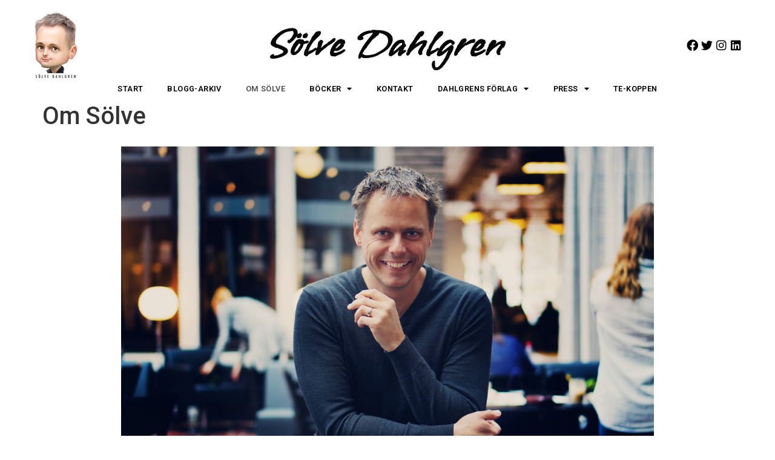

--- FILE ---
content_type: text/html; charset=UTF-8
request_url: https://solvedahlgren.se/om-solve/
body_size: 12796
content:
<!doctype html>
<html lang="sv-SE">
<head>
	<meta charset="UTF-8">
	<meta name="viewport" content="width=device-width, initial-scale=1">
	<link rel="profile" href="https://gmpg.org/xfn/11">
	<meta name='robots' content='index, follow, max-image-preview:large, max-snippet:-1, max-video-preview:-1' />

	<!-- This site is optimized with the Yoast SEO plugin v20.6 - https://yoast.com/wordpress/plugins/seo/ -->
	<title>Om Sölve - Sölve Dahlgren - Officiell hemsida</title>
	<link rel="canonical" href="https://solvedahlgren.se/om-solve/" />
	<meta property="og:locale" content="sv_SE" />
	<meta property="og:type" content="article" />
	<meta property="og:title" content="Om Sölve - Sölve Dahlgren - Officiell hemsida" />
	<meta property="og:description" content="  Om Sölve Dahlgren Sölve Dahlgren är författare, journalist och kroniskt kreativ. Född i Västerås 1972, uppvuxen i Bjuv (1977-1996) och numera bosatt i Helsingborgs stad med fru och två barn.  Författare Började skriva så snart jag kunde läsa. Berättelser i mängder, ofta även illustrerade och i form av tecknade serier. Drömde en gång om [&hellip;]" />
	<meta property="og:url" content="https://solvedahlgren.se/om-solve/" />
	<meta property="og:site_name" content="Sölve Dahlgren - Officiell hemsida" />
	<meta property="article:modified_time" content="2025-03-14T07:38:34+00:00" />
	<meta property="og:image" content="http://dev.solvedahlgren.se/wp-content/uploads/2015/08/Sk%c3%a4rmavbild-2015-08-12-kl.-17.15.08.jpg" />
	<meta name="twitter:card" content="summary_large_image" />
	<meta name="twitter:label1" content="Beräknad lästid" />
	<meta name="twitter:data1" content="5 minuter" />
	<script type="application/ld+json" class="yoast-schema-graph">{"@context":"https://schema.org","@graph":[{"@type":"WebPage","@id":"https://solvedahlgren.se/om-solve/","url":"https://solvedahlgren.se/om-solve/","name":"Om Sölve - Sölve Dahlgren - Officiell hemsida","isPartOf":{"@id":"https://solvedahlgren.se/#website"},"datePublished":"2010-01-15T20:18:57+00:00","dateModified":"2025-03-14T07:38:34+00:00","breadcrumb":{"@id":"https://solvedahlgren.se/om-solve/#breadcrumb"},"inLanguage":"sv-SE","potentialAction":[{"@type":"ReadAction","target":["https://solvedahlgren.se/om-solve/"]}]},{"@type":"BreadcrumbList","@id":"https://solvedahlgren.se/om-solve/#breadcrumb","itemListElement":[{"@type":"ListItem","position":1,"name":"Hem","item":"https://solvedahlgren.se/"},{"@type":"ListItem","position":2,"name":"Om Sölve"}]},{"@type":"WebSite","@id":"https://solvedahlgren.se/#website","url":"https://solvedahlgren.se/","name":"Sölve Dahlgren - Officiell hemsida","description":"Välkommen till författaren Sölve Dahlgrens officiella hemsida! Här kan du läsa allt om mina nya böcker &amp; projekt. Frågor? Hör av dig till solve@dahlgren.net","potentialAction":[{"@type":"SearchAction","target":{"@type":"EntryPoint","urlTemplate":"https://solvedahlgren.se/?s={search_term_string}"},"query-input":"required name=search_term_string"}],"inLanguage":"sv-SE"}]}</script>
	<!-- / Yoast SEO plugin. -->


<link rel="alternate" type="application/rss+xml" title="Sölve Dahlgren - Officiell hemsida &raquo; Webbflöde" href="https://solvedahlgren.se/feed/" />
<link rel="alternate" type="application/rss+xml" title="Sölve Dahlgren - Officiell hemsida &raquo; kommentarsflöde" href="https://solvedahlgren.se/comments/feed/" />
<link rel="alternate" type="application/rss+xml" title="Sölve Dahlgren - Officiell hemsida &raquo; Om Sölve kommentarsflöde" href="https://solvedahlgren.se/om-solve/feed/" />
<script>
window._wpemojiSettings = {"baseUrl":"https:\/\/s.w.org\/images\/core\/emoji\/14.0.0\/72x72\/","ext":".png","svgUrl":"https:\/\/s.w.org\/images\/core\/emoji\/14.0.0\/svg\/","svgExt":".svg","source":{"concatemoji":"https:\/\/solvedahlgren.se\/wp-includes\/js\/wp-emoji-release.min.js?ver=6.1.9"}};
/*! This file is auto-generated */
!function(e,a,t){var n,r,o,i=a.createElement("canvas"),p=i.getContext&&i.getContext("2d");function s(e,t){var a=String.fromCharCode,e=(p.clearRect(0,0,i.width,i.height),p.fillText(a.apply(this,e),0,0),i.toDataURL());return p.clearRect(0,0,i.width,i.height),p.fillText(a.apply(this,t),0,0),e===i.toDataURL()}function c(e){var t=a.createElement("script");t.src=e,t.defer=t.type="text/javascript",a.getElementsByTagName("head")[0].appendChild(t)}for(o=Array("flag","emoji"),t.supports={everything:!0,everythingExceptFlag:!0},r=0;r<o.length;r++)t.supports[o[r]]=function(e){if(p&&p.fillText)switch(p.textBaseline="top",p.font="600 32px Arial",e){case"flag":return s([127987,65039,8205,9895,65039],[127987,65039,8203,9895,65039])?!1:!s([55356,56826,55356,56819],[55356,56826,8203,55356,56819])&&!s([55356,57332,56128,56423,56128,56418,56128,56421,56128,56430,56128,56423,56128,56447],[55356,57332,8203,56128,56423,8203,56128,56418,8203,56128,56421,8203,56128,56430,8203,56128,56423,8203,56128,56447]);case"emoji":return!s([129777,127995,8205,129778,127999],[129777,127995,8203,129778,127999])}return!1}(o[r]),t.supports.everything=t.supports.everything&&t.supports[o[r]],"flag"!==o[r]&&(t.supports.everythingExceptFlag=t.supports.everythingExceptFlag&&t.supports[o[r]]);t.supports.everythingExceptFlag=t.supports.everythingExceptFlag&&!t.supports.flag,t.DOMReady=!1,t.readyCallback=function(){t.DOMReady=!0},t.supports.everything||(n=function(){t.readyCallback()},a.addEventListener?(a.addEventListener("DOMContentLoaded",n,!1),e.addEventListener("load",n,!1)):(e.attachEvent("onload",n),a.attachEvent("onreadystatechange",function(){"complete"===a.readyState&&t.readyCallback()})),(e=t.source||{}).concatemoji?c(e.concatemoji):e.wpemoji&&e.twemoji&&(c(e.twemoji),c(e.wpemoji)))}(window,document,window._wpemojiSettings);
</script>
<style>
img.wp-smiley,
img.emoji {
	display: inline !important;
	border: none !important;
	box-shadow: none !important;
	height: 1em !important;
	width: 1em !important;
	margin: 0 0.07em !important;
	vertical-align: -0.1em !important;
	background: none !important;
	padding: 0 !important;
}
</style>
	<link rel='stylesheet' id='wp-block-library-css' href='https://solvedahlgren.se/wp-includes/css/dist/block-library/style.min.css?ver=6.1.9' media='all' />
<link rel='stylesheet' id='jet-engine-frontend-css' href='https://solvedahlgren.se/wp-content/plugins/jet-engine/assets/css/frontend.css?ver=3.3.6' media='all' />
<style id='global-styles-inline-css'>
body{--wp--preset--color--black: #000000;--wp--preset--color--cyan-bluish-gray: #abb8c3;--wp--preset--color--white: #ffffff;--wp--preset--color--pale-pink: #f78da7;--wp--preset--color--vivid-red: #cf2e2e;--wp--preset--color--luminous-vivid-orange: #ff6900;--wp--preset--color--luminous-vivid-amber: #fcb900;--wp--preset--color--light-green-cyan: #7bdcb5;--wp--preset--color--vivid-green-cyan: #00d084;--wp--preset--color--pale-cyan-blue: #8ed1fc;--wp--preset--color--vivid-cyan-blue: #0693e3;--wp--preset--color--vivid-purple: #9b51e0;--wp--preset--gradient--vivid-cyan-blue-to-vivid-purple: linear-gradient(135deg,rgba(6,147,227,1) 0%,rgb(155,81,224) 100%);--wp--preset--gradient--light-green-cyan-to-vivid-green-cyan: linear-gradient(135deg,rgb(122,220,180) 0%,rgb(0,208,130) 100%);--wp--preset--gradient--luminous-vivid-amber-to-luminous-vivid-orange: linear-gradient(135deg,rgba(252,185,0,1) 0%,rgba(255,105,0,1) 100%);--wp--preset--gradient--luminous-vivid-orange-to-vivid-red: linear-gradient(135deg,rgba(255,105,0,1) 0%,rgb(207,46,46) 100%);--wp--preset--gradient--very-light-gray-to-cyan-bluish-gray: linear-gradient(135deg,rgb(238,238,238) 0%,rgb(169,184,195) 100%);--wp--preset--gradient--cool-to-warm-spectrum: linear-gradient(135deg,rgb(74,234,220) 0%,rgb(151,120,209) 20%,rgb(207,42,186) 40%,rgb(238,44,130) 60%,rgb(251,105,98) 80%,rgb(254,248,76) 100%);--wp--preset--gradient--blush-light-purple: linear-gradient(135deg,rgb(255,206,236) 0%,rgb(152,150,240) 100%);--wp--preset--gradient--blush-bordeaux: linear-gradient(135deg,rgb(254,205,165) 0%,rgb(254,45,45) 50%,rgb(107,0,62) 100%);--wp--preset--gradient--luminous-dusk: linear-gradient(135deg,rgb(255,203,112) 0%,rgb(199,81,192) 50%,rgb(65,88,208) 100%);--wp--preset--gradient--pale-ocean: linear-gradient(135deg,rgb(255,245,203) 0%,rgb(182,227,212) 50%,rgb(51,167,181) 100%);--wp--preset--gradient--electric-grass: linear-gradient(135deg,rgb(202,248,128) 0%,rgb(113,206,126) 100%);--wp--preset--gradient--midnight: linear-gradient(135deg,rgb(2,3,129) 0%,rgb(40,116,252) 100%);--wp--preset--duotone--dark-grayscale: url('#wp-duotone-dark-grayscale');--wp--preset--duotone--grayscale: url('#wp-duotone-grayscale');--wp--preset--duotone--purple-yellow: url('#wp-duotone-purple-yellow');--wp--preset--duotone--blue-red: url('#wp-duotone-blue-red');--wp--preset--duotone--midnight: url('#wp-duotone-midnight');--wp--preset--duotone--magenta-yellow: url('#wp-duotone-magenta-yellow');--wp--preset--duotone--purple-green: url('#wp-duotone-purple-green');--wp--preset--duotone--blue-orange: url('#wp-duotone-blue-orange');--wp--preset--font-size--small: 13px;--wp--preset--font-size--medium: 20px;--wp--preset--font-size--large: 36px;--wp--preset--font-size--x-large: 42px;--wp--preset--spacing--20: 0.44rem;--wp--preset--spacing--30: 0.67rem;--wp--preset--spacing--40: 1rem;--wp--preset--spacing--50: 1.5rem;--wp--preset--spacing--60: 2.25rem;--wp--preset--spacing--70: 3.38rem;--wp--preset--spacing--80: 5.06rem;}body { margin: 0;--wp--style--global--content-size: 800px;--wp--style--global--wide-size: 1200px; }.wp-site-blocks > .alignleft { float: left; margin-right: 2em; }.wp-site-blocks > .alignright { float: right; margin-left: 2em; }.wp-site-blocks > .aligncenter { justify-content: center; margin-left: auto; margin-right: auto; }.wp-site-blocks > * { margin-block-start: 0; margin-block-end: 0; }.wp-site-blocks > * + * { margin-block-start: 24px; }body { --wp--style--block-gap: 24px; }body .is-layout-flow > *{margin-block-start: 0;margin-block-end: 0;}body .is-layout-flow > * + *{margin-block-start: 24px;margin-block-end: 0;}body .is-layout-constrained > *{margin-block-start: 0;margin-block-end: 0;}body .is-layout-constrained > * + *{margin-block-start: 24px;margin-block-end: 0;}body .is-layout-flex{gap: 24px;}body .is-layout-flow > .alignleft{float: left;margin-inline-start: 0;margin-inline-end: 2em;}body .is-layout-flow > .alignright{float: right;margin-inline-start: 2em;margin-inline-end: 0;}body .is-layout-flow > .aligncenter{margin-left: auto !important;margin-right: auto !important;}body .is-layout-constrained > .alignleft{float: left;margin-inline-start: 0;margin-inline-end: 2em;}body .is-layout-constrained > .alignright{float: right;margin-inline-start: 2em;margin-inline-end: 0;}body .is-layout-constrained > .aligncenter{margin-left: auto !important;margin-right: auto !important;}body .is-layout-constrained > :where(:not(.alignleft):not(.alignright):not(.alignfull)){max-width: var(--wp--style--global--content-size);margin-left: auto !important;margin-right: auto !important;}body .is-layout-constrained > .alignwide{max-width: var(--wp--style--global--wide-size);}body .is-layout-flex{display: flex;}body .is-layout-flex{flex-wrap: wrap;align-items: center;}body .is-layout-flex > *{margin: 0;}body{padding-top: 0px;padding-right: 0px;padding-bottom: 0px;padding-left: 0px;}a:where(:not(.wp-element-button)){text-decoration: underline;}.wp-element-button, .wp-block-button__link{background-color: #32373c;border-width: 0;color: #fff;font-family: inherit;font-size: inherit;line-height: inherit;padding: calc(0.667em + 2px) calc(1.333em + 2px);text-decoration: none;}.has-black-color{color: var(--wp--preset--color--black) !important;}.has-cyan-bluish-gray-color{color: var(--wp--preset--color--cyan-bluish-gray) !important;}.has-white-color{color: var(--wp--preset--color--white) !important;}.has-pale-pink-color{color: var(--wp--preset--color--pale-pink) !important;}.has-vivid-red-color{color: var(--wp--preset--color--vivid-red) !important;}.has-luminous-vivid-orange-color{color: var(--wp--preset--color--luminous-vivid-orange) !important;}.has-luminous-vivid-amber-color{color: var(--wp--preset--color--luminous-vivid-amber) !important;}.has-light-green-cyan-color{color: var(--wp--preset--color--light-green-cyan) !important;}.has-vivid-green-cyan-color{color: var(--wp--preset--color--vivid-green-cyan) !important;}.has-pale-cyan-blue-color{color: var(--wp--preset--color--pale-cyan-blue) !important;}.has-vivid-cyan-blue-color{color: var(--wp--preset--color--vivid-cyan-blue) !important;}.has-vivid-purple-color{color: var(--wp--preset--color--vivid-purple) !important;}.has-black-background-color{background-color: var(--wp--preset--color--black) !important;}.has-cyan-bluish-gray-background-color{background-color: var(--wp--preset--color--cyan-bluish-gray) !important;}.has-white-background-color{background-color: var(--wp--preset--color--white) !important;}.has-pale-pink-background-color{background-color: var(--wp--preset--color--pale-pink) !important;}.has-vivid-red-background-color{background-color: var(--wp--preset--color--vivid-red) !important;}.has-luminous-vivid-orange-background-color{background-color: var(--wp--preset--color--luminous-vivid-orange) !important;}.has-luminous-vivid-amber-background-color{background-color: var(--wp--preset--color--luminous-vivid-amber) !important;}.has-light-green-cyan-background-color{background-color: var(--wp--preset--color--light-green-cyan) !important;}.has-vivid-green-cyan-background-color{background-color: var(--wp--preset--color--vivid-green-cyan) !important;}.has-pale-cyan-blue-background-color{background-color: var(--wp--preset--color--pale-cyan-blue) !important;}.has-vivid-cyan-blue-background-color{background-color: var(--wp--preset--color--vivid-cyan-blue) !important;}.has-vivid-purple-background-color{background-color: var(--wp--preset--color--vivid-purple) !important;}.has-black-border-color{border-color: var(--wp--preset--color--black) !important;}.has-cyan-bluish-gray-border-color{border-color: var(--wp--preset--color--cyan-bluish-gray) !important;}.has-white-border-color{border-color: var(--wp--preset--color--white) !important;}.has-pale-pink-border-color{border-color: var(--wp--preset--color--pale-pink) !important;}.has-vivid-red-border-color{border-color: var(--wp--preset--color--vivid-red) !important;}.has-luminous-vivid-orange-border-color{border-color: var(--wp--preset--color--luminous-vivid-orange) !important;}.has-luminous-vivid-amber-border-color{border-color: var(--wp--preset--color--luminous-vivid-amber) !important;}.has-light-green-cyan-border-color{border-color: var(--wp--preset--color--light-green-cyan) !important;}.has-vivid-green-cyan-border-color{border-color: var(--wp--preset--color--vivid-green-cyan) !important;}.has-pale-cyan-blue-border-color{border-color: var(--wp--preset--color--pale-cyan-blue) !important;}.has-vivid-cyan-blue-border-color{border-color: var(--wp--preset--color--vivid-cyan-blue) !important;}.has-vivid-purple-border-color{border-color: var(--wp--preset--color--vivid-purple) !important;}.has-vivid-cyan-blue-to-vivid-purple-gradient-background{background: var(--wp--preset--gradient--vivid-cyan-blue-to-vivid-purple) !important;}.has-light-green-cyan-to-vivid-green-cyan-gradient-background{background: var(--wp--preset--gradient--light-green-cyan-to-vivid-green-cyan) !important;}.has-luminous-vivid-amber-to-luminous-vivid-orange-gradient-background{background: var(--wp--preset--gradient--luminous-vivid-amber-to-luminous-vivid-orange) !important;}.has-luminous-vivid-orange-to-vivid-red-gradient-background{background: var(--wp--preset--gradient--luminous-vivid-orange-to-vivid-red) !important;}.has-very-light-gray-to-cyan-bluish-gray-gradient-background{background: var(--wp--preset--gradient--very-light-gray-to-cyan-bluish-gray) !important;}.has-cool-to-warm-spectrum-gradient-background{background: var(--wp--preset--gradient--cool-to-warm-spectrum) !important;}.has-blush-light-purple-gradient-background{background: var(--wp--preset--gradient--blush-light-purple) !important;}.has-blush-bordeaux-gradient-background{background: var(--wp--preset--gradient--blush-bordeaux) !important;}.has-luminous-dusk-gradient-background{background: var(--wp--preset--gradient--luminous-dusk) !important;}.has-pale-ocean-gradient-background{background: var(--wp--preset--gradient--pale-ocean) !important;}.has-electric-grass-gradient-background{background: var(--wp--preset--gradient--electric-grass) !important;}.has-midnight-gradient-background{background: var(--wp--preset--gradient--midnight) !important;}.has-small-font-size{font-size: var(--wp--preset--font-size--small) !important;}.has-medium-font-size{font-size: var(--wp--preset--font-size--medium) !important;}.has-large-font-size{font-size: var(--wp--preset--font-size--large) !important;}.has-x-large-font-size{font-size: var(--wp--preset--font-size--x-large) !important;}
.wp-block-navigation a:where(:not(.wp-element-button)){color: inherit;}
.wp-block-pullquote{font-size: 1.5em;line-height: 1.6;}
</style>
<link rel='stylesheet' id='hello-elementor-css' href='https://solvedahlgren.se/wp-content/themes/hello-elementor/style.min.css?ver=3.4.3' media='all' />
<link rel='stylesheet' id='hello-elementor-theme-style-css' href='https://solvedahlgren.se/wp-content/themes/hello-elementor/theme.min.css?ver=3.4.3' media='all' />
<link rel='stylesheet' id='hello-elementor-header-footer-css' href='https://solvedahlgren.se/wp-content/themes/hello-elementor/header-footer.min.css?ver=3.4.3' media='all' />
<link rel='stylesheet' id='elementor-icons-css' href='https://solvedahlgren.se/wp-content/plugins/elementor/assets/lib/eicons/css/elementor-icons.min.css?ver=5.17.0' media='all' />
<link rel='stylesheet' id='elementor-frontend-legacy-css' href='https://solvedahlgren.se/wp-content/plugins/elementor/assets/css/frontend-legacy.min.css?ver=3.10.2' media='all' />
<link rel='stylesheet' id='elementor-frontend-css' href='https://solvedahlgren.se/wp-content/plugins/elementor/assets/css/frontend.min.css?ver=3.10.2' media='all' />
<link rel='stylesheet' id='elementor-post-2768-css' href='https://solvedahlgren.se/wp-content/uploads/elementor/css/post-2768.css?ver=1675260852' media='all' />
<link rel='stylesheet' id='elementor-pro-css' href='https://solvedahlgren.se/wp-content/plugins/elementor-pro/assets/css/frontend.min.css?ver=3.10.3' media='all' />
<link rel='stylesheet' id='elementor-global-css' href='https://solvedahlgren.se/wp-content/uploads/elementor/css/global.css?ver=1675260852' media='all' />
<link rel='stylesheet' id='elementor-post-10-css' href='https://solvedahlgren.se/wp-content/uploads/elementor/css/post-10.css?ver=1741937917' media='all' />
<link rel='stylesheet' id='elementor-post-2233-css' href='https://solvedahlgren.se/wp-content/uploads/elementor/css/post-2233.css?ver=1675260852' media='all' />
<link rel='stylesheet' id='elementor-post-2250-css' href='https://solvedahlgren.se/wp-content/uploads/elementor/css/post-2250.css?ver=1675260852' media='all' />
<link rel='stylesheet' id='google-fonts-1-css' href='https://fonts.googleapis.com/css?family=Roboto%3A100%2C100italic%2C200%2C200italic%2C300%2C300italic%2C400%2C400italic%2C500%2C500italic%2C600%2C600italic%2C700%2C700italic%2C800%2C800italic%2C900%2C900italic%7CRoboto+Slab%3A100%2C100italic%2C200%2C200italic%2C300%2C300italic%2C400%2C400italic%2C500%2C500italic%2C600%2C600italic%2C700%2C700italic%2C800%2C800italic%2C900%2C900italic%7CVujahday+Script%3A100%2C100italic%2C200%2C200italic%2C300%2C300italic%2C400%2C400italic%2C500%2C500italic%2C600%2C600italic%2C700%2C700italic%2C800%2C800italic%2C900%2C900italic&#038;display=auto&#038;ver=6.1.9' media='all' />
<link rel='stylesheet' id='elementor-icons-shared-0-css' href='https://solvedahlgren.se/wp-content/plugins/elementor/assets/lib/font-awesome/css/fontawesome.min.css?ver=5.15.3' media='all' />
<link rel='stylesheet' id='elementor-icons-fa-brands-css' href='https://solvedahlgren.se/wp-content/plugins/elementor/assets/lib/font-awesome/css/brands.min.css?ver=5.15.3' media='all' />
<link rel='stylesheet' id='elementor-icons-fa-solid-css' href='https://solvedahlgren.se/wp-content/plugins/elementor/assets/lib/font-awesome/css/solid.min.css?ver=5.15.3' media='all' />
<link rel="preconnect" href="https://fonts.gstatic.com/" crossorigin><link rel="https://api.w.org/" href="https://solvedahlgren.se/wp-json/" /><link rel="alternate" type="application/json" href="https://solvedahlgren.se/wp-json/wp/v2/pages/10" /><link rel="EditURI" type="application/rsd+xml" title="RSD" href="https://solvedahlgren.se/xmlrpc.php?rsd" />
<link rel="wlwmanifest" type="application/wlwmanifest+xml" href="https://solvedahlgren.se/wp-includes/wlwmanifest.xml" />
<meta name="generator" content="WordPress 6.1.9" />
<link rel='shortlink' href='https://solvedahlgren.se/?p=10' />
<link rel="alternate" type="application/json+oembed" href="https://solvedahlgren.se/wp-json/oembed/1.0/embed?url=https%3A%2F%2Fsolvedahlgren.se%2Fom-solve%2F" />
<link rel="alternate" type="text/xml+oembed" href="https://solvedahlgren.se/wp-json/oembed/1.0/embed?url=https%3A%2F%2Fsolvedahlgren.se%2Fom-solve%2F&#038;format=xml" />

		<!-- GA Google Analytics @ https://m0n.co/ga -->
		<script>
			(function(i,s,o,g,r,a,m){i['GoogleAnalyticsObject']=r;i[r]=i[r]||function(){
			(i[r].q=i[r].q||[]).push(arguments)},i[r].l=1*new Date();a=s.createElement(o),
			m=s.getElementsByTagName(o)[0];a.async=1;a.src=g;m.parentNode.insertBefore(a,m)
			})(window,document,'script','https://www.google-analytics.com/analytics.js','ga');
			ga('create', 'UA-1958937-15', 'auto');
			ga('set', 'anonymizeIp', true);
			ga('send', 'pageview');
		</script>

	</head>
<body class="page-template-default page page-id-10 wp-embed-responsive hello-elementor-default elementor-default elementor-kit-2768 elementor-page elementor-page-10">

<svg xmlns="http://www.w3.org/2000/svg" viewBox="0 0 0 0" width="0" height="0" focusable="false" role="none" style="visibility: hidden; position: absolute; left: -9999px; overflow: hidden;" ><defs><filter id="wp-duotone-dark-grayscale"><feColorMatrix color-interpolation-filters="sRGB" type="matrix" values=" .299 .587 .114 0 0 .299 .587 .114 0 0 .299 .587 .114 0 0 .299 .587 .114 0 0 " /><feComponentTransfer color-interpolation-filters="sRGB" ><feFuncR type="table" tableValues="0 0.49803921568627" /><feFuncG type="table" tableValues="0 0.49803921568627" /><feFuncB type="table" tableValues="0 0.49803921568627" /><feFuncA type="table" tableValues="1 1" /></feComponentTransfer><feComposite in2="SourceGraphic" operator="in" /></filter></defs></svg><svg xmlns="http://www.w3.org/2000/svg" viewBox="0 0 0 0" width="0" height="0" focusable="false" role="none" style="visibility: hidden; position: absolute; left: -9999px; overflow: hidden;" ><defs><filter id="wp-duotone-grayscale"><feColorMatrix color-interpolation-filters="sRGB" type="matrix" values=" .299 .587 .114 0 0 .299 .587 .114 0 0 .299 .587 .114 0 0 .299 .587 .114 0 0 " /><feComponentTransfer color-interpolation-filters="sRGB" ><feFuncR type="table" tableValues="0 1" /><feFuncG type="table" tableValues="0 1" /><feFuncB type="table" tableValues="0 1" /><feFuncA type="table" tableValues="1 1" /></feComponentTransfer><feComposite in2="SourceGraphic" operator="in" /></filter></defs></svg><svg xmlns="http://www.w3.org/2000/svg" viewBox="0 0 0 0" width="0" height="0" focusable="false" role="none" style="visibility: hidden; position: absolute; left: -9999px; overflow: hidden;" ><defs><filter id="wp-duotone-purple-yellow"><feColorMatrix color-interpolation-filters="sRGB" type="matrix" values=" .299 .587 .114 0 0 .299 .587 .114 0 0 .299 .587 .114 0 0 .299 .587 .114 0 0 " /><feComponentTransfer color-interpolation-filters="sRGB" ><feFuncR type="table" tableValues="0.54901960784314 0.98823529411765" /><feFuncG type="table" tableValues="0 1" /><feFuncB type="table" tableValues="0.71764705882353 0.25490196078431" /><feFuncA type="table" tableValues="1 1" /></feComponentTransfer><feComposite in2="SourceGraphic" operator="in" /></filter></defs></svg><svg xmlns="http://www.w3.org/2000/svg" viewBox="0 0 0 0" width="0" height="0" focusable="false" role="none" style="visibility: hidden; position: absolute; left: -9999px; overflow: hidden;" ><defs><filter id="wp-duotone-blue-red"><feColorMatrix color-interpolation-filters="sRGB" type="matrix" values=" .299 .587 .114 0 0 .299 .587 .114 0 0 .299 .587 .114 0 0 .299 .587 .114 0 0 " /><feComponentTransfer color-interpolation-filters="sRGB" ><feFuncR type="table" tableValues="0 1" /><feFuncG type="table" tableValues="0 0.27843137254902" /><feFuncB type="table" tableValues="0.5921568627451 0.27843137254902" /><feFuncA type="table" tableValues="1 1" /></feComponentTransfer><feComposite in2="SourceGraphic" operator="in" /></filter></defs></svg><svg xmlns="http://www.w3.org/2000/svg" viewBox="0 0 0 0" width="0" height="0" focusable="false" role="none" style="visibility: hidden; position: absolute; left: -9999px; overflow: hidden;" ><defs><filter id="wp-duotone-midnight"><feColorMatrix color-interpolation-filters="sRGB" type="matrix" values=" .299 .587 .114 0 0 .299 .587 .114 0 0 .299 .587 .114 0 0 .299 .587 .114 0 0 " /><feComponentTransfer color-interpolation-filters="sRGB" ><feFuncR type="table" tableValues="0 0" /><feFuncG type="table" tableValues="0 0.64705882352941" /><feFuncB type="table" tableValues="0 1" /><feFuncA type="table" tableValues="1 1" /></feComponentTransfer><feComposite in2="SourceGraphic" operator="in" /></filter></defs></svg><svg xmlns="http://www.w3.org/2000/svg" viewBox="0 0 0 0" width="0" height="0" focusable="false" role="none" style="visibility: hidden; position: absolute; left: -9999px; overflow: hidden;" ><defs><filter id="wp-duotone-magenta-yellow"><feColorMatrix color-interpolation-filters="sRGB" type="matrix" values=" .299 .587 .114 0 0 .299 .587 .114 0 0 .299 .587 .114 0 0 .299 .587 .114 0 0 " /><feComponentTransfer color-interpolation-filters="sRGB" ><feFuncR type="table" tableValues="0.78039215686275 1" /><feFuncG type="table" tableValues="0 0.94901960784314" /><feFuncB type="table" tableValues="0.35294117647059 0.47058823529412" /><feFuncA type="table" tableValues="1 1" /></feComponentTransfer><feComposite in2="SourceGraphic" operator="in" /></filter></defs></svg><svg xmlns="http://www.w3.org/2000/svg" viewBox="0 0 0 0" width="0" height="0" focusable="false" role="none" style="visibility: hidden; position: absolute; left: -9999px; overflow: hidden;" ><defs><filter id="wp-duotone-purple-green"><feColorMatrix color-interpolation-filters="sRGB" type="matrix" values=" .299 .587 .114 0 0 .299 .587 .114 0 0 .299 .587 .114 0 0 .299 .587 .114 0 0 " /><feComponentTransfer color-interpolation-filters="sRGB" ><feFuncR type="table" tableValues="0.65098039215686 0.40392156862745" /><feFuncG type="table" tableValues="0 1" /><feFuncB type="table" tableValues="0.44705882352941 0.4" /><feFuncA type="table" tableValues="1 1" /></feComponentTransfer><feComposite in2="SourceGraphic" operator="in" /></filter></defs></svg><svg xmlns="http://www.w3.org/2000/svg" viewBox="0 0 0 0" width="0" height="0" focusable="false" role="none" style="visibility: hidden; position: absolute; left: -9999px; overflow: hidden;" ><defs><filter id="wp-duotone-blue-orange"><feColorMatrix color-interpolation-filters="sRGB" type="matrix" values=" .299 .587 .114 0 0 .299 .587 .114 0 0 .299 .587 .114 0 0 .299 .587 .114 0 0 " /><feComponentTransfer color-interpolation-filters="sRGB" ><feFuncR type="table" tableValues="0.098039215686275 1" /><feFuncG type="table" tableValues="0 0.66274509803922" /><feFuncB type="table" tableValues="0.84705882352941 0.41960784313725" /><feFuncA type="table" tableValues="1 1" /></feComponentTransfer><feComposite in2="SourceGraphic" operator="in" /></filter></defs></svg>
<a class="skip-link screen-reader-text" href="#content">Hoppa till innehåll</a>

		<div data-elementor-type="header" data-elementor-id="2233" class="elementor elementor-2233 elementor-location-header">
					<div class="elementor-section-wrap">
								<section class="elementor-section elementor-top-section elementor-element elementor-element-2d61f88 elementor-section-stretched elementor-section-full_width elementor-section-height-default elementor-section-height-default" data-id="2d61f88" data-element_type="section" data-settings="{&quot;stretch_section&quot;:&quot;section-stretched&quot;}">
						<div class="elementor-container elementor-column-gap-default">
							<div class="elementor-row">
					<div class="elementor-column elementor-col-33 elementor-top-column elementor-element elementor-element-e434c74" data-id="e434c74" data-element_type="column">
			<div class="elementor-column-wrap elementor-element-populated">
							<div class="elementor-widget-wrap">
						<div class="elementor-element elementor-element-897df31 elementor-widget elementor-widget-image" data-id="897df31" data-element_type="widget" data-widget_type="image.default">
				<div class="elementor-widget-container">
								<div class="elementor-image">
													<a href="https://solvedahlgren.se/">
							<img src="https://solvedahlgren.se/wp-content/uploads/elementor/thumbs/231-psmjnfby1hoe6u0t8zppto8eaair501m2brw47btmq.png" title="23" alt="23" loading="lazy" />								</a>
														</div>
						</div>
				</div>
						</div>
					</div>
		</div>
				<div class="elementor-column elementor-col-33 elementor-top-column elementor-element elementor-element-5ce1a14" data-id="5ce1a14" data-element_type="column">
			<div class="elementor-column-wrap elementor-element-populated">
							<div class="elementor-widget-wrap">
						<div class="elementor-element elementor-element-08c5d5e elementor-widget elementor-widget-heading" data-id="08c5d5e" data-element_type="widget" data-widget_type="heading.default">
				<div class="elementor-widget-container">
			<h2 class="elementor-heading-title elementor-size-default">Sölve Dahlgren</h2>		</div>
				</div>
						</div>
					</div>
		</div>
				<div class="elementor-column elementor-col-33 elementor-top-column elementor-element elementor-element-f98dbe3" data-id="f98dbe3" data-element_type="column">
			<div class="elementor-column-wrap elementor-element-populated">
							<div class="elementor-widget-wrap">
						<div class="elementor-element elementor-element-e6e9c6b elementor-shape-square elementor-grid-0 e-grid-align-center elementor-widget elementor-widget-social-icons" data-id="e6e9c6b" data-element_type="widget" data-widget_type="social-icons.default">
				<div class="elementor-widget-container">
					<div class="elementor-social-icons-wrapper elementor-grid">
							<span class="elementor-grid-item">
					<a class="elementor-icon elementor-social-icon elementor-social-icon-facebook elementor-repeater-item-2b526e4" href="https://www.facebook.com/SolveDahlgrenAuthor?fref=ts" target="_blank">
						<span class="elementor-screen-only">Facebook</span>
						<i class="fab fa-facebook"></i>					</a>
				</span>
							<span class="elementor-grid-item">
					<a class="elementor-icon elementor-social-icon elementor-social-icon-twitter elementor-repeater-item-4896942" href="https://twitter.com/solvedahlgren" target="_blank">
						<span class="elementor-screen-only">Twitter</span>
						<i class="fab fa-twitter"></i>					</a>
				</span>
							<span class="elementor-grid-item">
					<a class="elementor-icon elementor-social-icon elementor-social-icon-instagram elementor-repeater-item-f05f32d" href="https://www.instagram.com/solvedahlgren/" target="_blank">
						<span class="elementor-screen-only">Instagram</span>
						<i class="fab fa-instagram"></i>					</a>
				</span>
							<span class="elementor-grid-item">
					<a class="elementor-icon elementor-social-icon elementor-social-icon-linkedin elementor-repeater-item-2564a34" href="https://www.linkedin.com/in/solvedahlgren/" target="_blank">
						<span class="elementor-screen-only">Linkedin</span>
						<i class="fab fa-linkedin"></i>					</a>
				</span>
					</div>
				</div>
				</div>
						</div>
					</div>
		</div>
								</div>
					</div>
		</section>
				<section class="elementor-section elementor-top-section elementor-element elementor-element-254f698 elementor-section-boxed elementor-section-height-default elementor-section-height-default" data-id="254f698" data-element_type="section">
						<div class="elementor-container elementor-column-gap-default">
							<div class="elementor-row">
					<div class="elementor-column elementor-col-100 elementor-top-column elementor-element elementor-element-1288466" data-id="1288466" data-element_type="column">
			<div class="elementor-column-wrap elementor-element-populated">
							<div class="elementor-widget-wrap">
						<div class="elementor-element elementor-element-4ae637d elementor-nav-menu__align-center elementor-nav-menu--dropdown-mobile elementor-nav-menu__text-align-aside elementor-nav-menu--toggle elementor-nav-menu--burger elementor-widget elementor-widget-nav-menu" data-id="4ae637d" data-element_type="widget" data-settings="{&quot;layout&quot;:&quot;horizontal&quot;,&quot;submenu_icon&quot;:{&quot;value&quot;:&quot;&lt;i class=\&quot;fas fa-caret-down\&quot;&gt;&lt;\/i&gt;&quot;,&quot;library&quot;:&quot;fa-solid&quot;},&quot;toggle&quot;:&quot;burger&quot;}" data-widget_type="nav-menu.default">
				<div class="elementor-widget-container">
						<nav migration_allowed="1" migrated="0" class="elementor-nav-menu--main elementor-nav-menu__container elementor-nav-menu--layout-horizontal e--pointer-none">
				<ul id="menu-1-4ae637d" class="elementor-nav-menu"><li class="menu-item menu-item-type-post_type menu-item-object-page menu-item-home menu-item-2228"><a href="https://solvedahlgren.se/" class="elementor-item">Start</a></li>
<li class="menu-item menu-item-type-post_type menu-item-object-page menu-item-3399"><a href="https://solvedahlgren.se/blogg-arkiv/" class="elementor-item">Blogg-arkiv</a></li>
<li class="menu-item menu-item-type-post_type menu-item-object-page current-menu-item page_item page-item-10 current_page_item menu-item-2231"><a href="https://solvedahlgren.se/om-solve/" aria-current="page" class="elementor-item elementor-item-active">Om Sölve</a></li>
<li class="menu-item menu-item-type-post_type menu-item-object-page menu-item-has-children menu-item-2223"><a href="https://solvedahlgren.se/bocker/" class="elementor-item">Böcker</a>
<ul class="sub-menu elementor-nav-menu--dropdown">
	<li class="menu-item menu-item-type-post_type menu-item-object-page menu-item-2873"><a href="https://solvedahlgren.se/innebandypiraterna/" class="elementor-sub-item">InnebandyPiraterna</a></li>
	<li class="menu-item menu-item-type-post_type menu-item-object-page menu-item-2964"><a href="https://solvedahlgren.se/farglosa/" class="elementor-sub-item">Färglösa</a></li>
	<li class="menu-item menu-item-type-post_type menu-item-object-page menu-item-2891"><a href="https://solvedahlgren.se/familjen-juvelerkvist/" class="elementor-sub-item">Familjen Juvelerkvist</a></li>
	<li class="menu-item menu-item-type-post_type menu-item-object-page menu-item-2971"><a href="https://solvedahlgren.se/fristaende/" class="elementor-sub-item">Fristående romaner</a></li>
</ul>
</li>
<li class="menu-item menu-item-type-post_type menu-item-object-page menu-item-2514"><a href="https://solvedahlgren.se/kontakt/" class="elementor-item">Kontakt</a></li>
<li class="menu-item menu-item-type-post_type menu-item-object-page menu-item-has-children menu-item-2222"><a href="https://solvedahlgren.se/dahlgrens-forlag/" class="elementor-item">Dahlgrens Förlag</a>
<ul class="sub-menu elementor-nav-menu--dropdown">
	<li class="menu-item menu-item-type-post_type menu-item-object-page menu-item-2221"><a href="https://solvedahlgren.se/barkhe/" class="elementor-sub-item">Barkhe</a></li>
	<li class="menu-item menu-item-type-post_type menu-item-object-page menu-item-2220"><a href="https://solvedahlgren.se/vipstory/" class="elementor-sub-item">Vipstory</a></li>
</ul>
</li>
<li class="menu-item menu-item-type-post_type menu-item-object-page menu-item-has-children menu-item-2232"><a href="https://solvedahlgren.se/press/" class="elementor-item">Press</a>
<ul class="sub-menu elementor-nav-menu--dropdown">
	<li class="menu-item menu-item-type-post_type menu-item-object-page menu-item-2219"><a href="https://solvedahlgren.se/pressbilder/" class="elementor-sub-item">Pressbilder</a></li>
</ul>
</li>
<li class="menu-item menu-item-type-custom menu-item-object-custom menu-item-3001"><a href="https://solvedahlgren.memberful.com/join" class="elementor-item">Te-koppen</a></li>
</ul>			</nav>
					<div class="elementor-menu-toggle" role="button" tabindex="0" aria-label="Slå på/av meny" aria-expanded="false">
			<i aria-hidden="true" role="presentation" class="elementor-menu-toggle__icon--open eicon-menu-bar"></i><i aria-hidden="true" role="presentation" class="elementor-menu-toggle__icon--close eicon-close"></i>			<span class="elementor-screen-only">Meny</span>
		</div>
					<nav class="elementor-nav-menu--dropdown elementor-nav-menu__container" aria-hidden="true">
				<ul id="menu-2-4ae637d" class="elementor-nav-menu"><li class="menu-item menu-item-type-post_type menu-item-object-page menu-item-home menu-item-2228"><a href="https://solvedahlgren.se/" class="elementor-item" tabindex="-1">Start</a></li>
<li class="menu-item menu-item-type-post_type menu-item-object-page menu-item-3399"><a href="https://solvedahlgren.se/blogg-arkiv/" class="elementor-item" tabindex="-1">Blogg-arkiv</a></li>
<li class="menu-item menu-item-type-post_type menu-item-object-page current-menu-item page_item page-item-10 current_page_item menu-item-2231"><a href="https://solvedahlgren.se/om-solve/" aria-current="page" class="elementor-item elementor-item-active" tabindex="-1">Om Sölve</a></li>
<li class="menu-item menu-item-type-post_type menu-item-object-page menu-item-has-children menu-item-2223"><a href="https://solvedahlgren.se/bocker/" class="elementor-item" tabindex="-1">Böcker</a>
<ul class="sub-menu elementor-nav-menu--dropdown">
	<li class="menu-item menu-item-type-post_type menu-item-object-page menu-item-2873"><a href="https://solvedahlgren.se/innebandypiraterna/" class="elementor-sub-item" tabindex="-1">InnebandyPiraterna</a></li>
	<li class="menu-item menu-item-type-post_type menu-item-object-page menu-item-2964"><a href="https://solvedahlgren.se/farglosa/" class="elementor-sub-item" tabindex="-1">Färglösa</a></li>
	<li class="menu-item menu-item-type-post_type menu-item-object-page menu-item-2891"><a href="https://solvedahlgren.se/familjen-juvelerkvist/" class="elementor-sub-item" tabindex="-1">Familjen Juvelerkvist</a></li>
	<li class="menu-item menu-item-type-post_type menu-item-object-page menu-item-2971"><a href="https://solvedahlgren.se/fristaende/" class="elementor-sub-item" tabindex="-1">Fristående romaner</a></li>
</ul>
</li>
<li class="menu-item menu-item-type-post_type menu-item-object-page menu-item-2514"><a href="https://solvedahlgren.se/kontakt/" class="elementor-item" tabindex="-1">Kontakt</a></li>
<li class="menu-item menu-item-type-post_type menu-item-object-page menu-item-has-children menu-item-2222"><a href="https://solvedahlgren.se/dahlgrens-forlag/" class="elementor-item" tabindex="-1">Dahlgrens Förlag</a>
<ul class="sub-menu elementor-nav-menu--dropdown">
	<li class="menu-item menu-item-type-post_type menu-item-object-page menu-item-2221"><a href="https://solvedahlgren.se/barkhe/" class="elementor-sub-item" tabindex="-1">Barkhe</a></li>
	<li class="menu-item menu-item-type-post_type menu-item-object-page menu-item-2220"><a href="https://solvedahlgren.se/vipstory/" class="elementor-sub-item" tabindex="-1">Vipstory</a></li>
</ul>
</li>
<li class="menu-item menu-item-type-post_type menu-item-object-page menu-item-has-children menu-item-2232"><a href="https://solvedahlgren.se/press/" class="elementor-item" tabindex="-1">Press</a>
<ul class="sub-menu elementor-nav-menu--dropdown">
	<li class="menu-item menu-item-type-post_type menu-item-object-page menu-item-2219"><a href="https://solvedahlgren.se/pressbilder/" class="elementor-sub-item" tabindex="-1">Pressbilder</a></li>
</ul>
</li>
<li class="menu-item menu-item-type-custom menu-item-object-custom menu-item-3001"><a href="https://solvedahlgren.memberful.com/join" class="elementor-item" tabindex="-1">Te-koppen</a></li>
</ul>			</nav>
				</div>
				</div>
						</div>
					</div>
		</div>
								</div>
					</div>
		</section>
							</div>
				</div>
		
<main id="content" class="site-main post-10 page type-page status-publish hentry">

			<div class="page-header">
			<h1 class="entry-title">Om Sölve</h1>		</div>
	
	<div class="page-content">
				<div data-elementor-type="wp-page" data-elementor-id="10" class="elementor elementor-10">
						<div class="elementor-inner">
				<div class="elementor-section-wrap">
									<section class="elementor-section elementor-top-section elementor-element elementor-element-35afac5a elementor-section-boxed elementor-section-height-default elementor-section-height-default" data-id="35afac5a" data-element_type="section">
						<div class="elementor-container elementor-column-gap-default">
							<div class="elementor-row">
					<div class="elementor-column elementor-col-100 elementor-top-column elementor-element elementor-element-24a68810" data-id="24a68810" data-element_type="column">
			<div class="elementor-column-wrap elementor-element-populated">
							<div class="elementor-widget-wrap">
						<div class="elementor-element elementor-element-f12f070 elementor-widget elementor-widget-image" data-id="f12f070" data-element_type="widget" data-widget_type="image.default">
				<div class="elementor-widget-container">
								<div class="elementor-image">
												<img decoding="async" src="https://solvedahlgren.se/wp-content/uploads/2015/08/Sölve1.jpg" title="Sölve1" alt="Sölve1" loading="lazy" />														</div>
						</div>
				</div>
				<div class="elementor-element elementor-element-276fb9d2 elementor-widget elementor-widget-text-editor" data-id="276fb9d2" data-element_type="widget" data-widget_type="text-editor.default">
				<div class="elementor-widget-container">
								<div class="elementor-text-editor elementor-clearfix">
				<div><p style="text-align: left;"> </p><h1 style="text-align: left;"><strong>Om Sölve Dahlgren</strong></h1><p style="text-align: left;"><strong>Sölve Dahlgren</strong> är författare, journalist och kroniskt kreativ. Född i Västerås 1972, uppvuxen i Bjuv (1977-1996) och numera bosatt i Helsingborgs stad med fru och två barn. </p><h2 style="text-align: left;">Författare</h2><p style="text-align: left;">Började skriva så snart jag kunde läsa. Berättelser i mängder, ofta även illustrerade och i form av tecknade serier. Drömde en gång om att bli serietecknare. De senaste tjugofem åren har jag dock främst arbetat med text. Efter att ha skrivit massor under tonåren blev det mindre utrymme för skönlitterärt under några år. Tills 1995 då jag skrev ett par noveller varav några publicerades. Än mer noveller blev det när jag startade en egen novelltidning 2004 och slutligen fem år senare när jag började publicera följetongen InnebandyPiraterna här på sajten. Det ledde fram till debutromanen <a href="https://solvedahlgren.se/bocker/innebandypiraterna-1-forsta-sasongen/"><i>InnebandyPiraterna &#8211; Första säsongen</i></a> som släpptes i november 2009.</p><h2 style="text-align: left;">Journalist</h2><p style="text-align: left;">Min väg in i journalistiken gick via fanzinet Serieland-Magasinet som jag startade 1986 med några kompisar. Det ledde till en praoplats på Nordvästra Skånes Tidningars redaktion i Bjuv. Några år senare behövde de en reporter som kunde hoppa in på kvällar och helger så lokalredaktören ringde mig. Sista året på gymnasiet jobbade jag både kvällar och helger och erbjöds ett sommarvikariat efter att ha tagit studenten. Under några år varvade jag frilansande och vikariat och startade dessutom ytterligare en tidning, Innebandy-Nytt (1992). Eftersom anställningsstopp rådde på NST sökte jag vikariat även på andra håll och 1995 halkade jag in på Allers Veckotidnings layoutavdelning vilket ledde till Hemmets Veckotidning. Hösten 1998 dök det så upp en platsannons från Egmont som sökte en redaktionschef till en sportredaktion som skulle producera tidningarna GOAL och Pro Hockey. Jag sökte och fick jobbet. Under fem år jobbade jag sedan med en rad olika månadsmagasin och även en del sportböcker. Både på Allers och Egmont hade jag en idé om ett novellmagasin men slutligen sade jag upp mig för att lansera det på egen hand. 2004 kom det två nummer av tidningen VIPstory. Sedan var pengarna slut och jag fick återgå till att frilansa, eller konsulta. Jag jobbade med företagstidningar och nyhetsbrev samt texter till företags hemsidor.</p><h2 style="text-align: left;">Entreprenör</h2><p style="text-align: left;">Jag ser nya affärsidéer överallt och har genom åren fått prova på mängder av olika projekt. Efter att jag lanserat min första bok och startat förlag fick jag mängder av frågor om hur man gav ut böcker och bestämde mig för att skriva en bok i ämnet. Jag kontaktade Ann Ljungberg (som redigerat min första bok) och hon föreslog att vi skulle skriva den ihop med en annan egenutgivare hon hade kontakt med &#8211; Lars Rambe. Under arbetet med boken började jag och Lars diskutera bokbranschens framtid och drog slutsatsen att det fanns en lucka på marknaden mellan egenutgivning och traditionella förlag. Svaret på den luckan blev Hoi Förlag som grundades i slutet av 2010. Jag var VD fram till 2016 då jag klev av för att istället satsa på mitt författarskap och sajten Boktugg (som vi startat som en blogg 2014). 2017 lämnade jag även styrelsen i Hoi Förlag som börsnoterades sommaren 2022. Numera är jag endast passiv delägare med en sjunkande ägarandel (under 1 %). <a href="https://www.boktugg.se" target="_blank" rel="noopener">Boktugg</a> är idag en av de största litteratursajterna i Sverige och mixar branschtrender med boktips.</p><h2 style="text-align: left;"><strong style="font-size: 14px; color: var( --e-global-color-text );">En sammanfattning:</strong></h2><p>Sölve Dahlgren (solvedahlgren.se) är författare, journalist och kreatör. Grundae och chefredaktör på <a href="http://boktugg.se">Boktugg.se</a>. Har bland annat skrivit böckerna i serien <a href="http://www.innebandypiraterna.se">InnebandyPiraterna</a>, <i>Färglösa</i>, <i>Juvelerkvist</i> samt <a href="https://solvedahlgren.se/bocker/frisparkad/"><i>Frisparkad</i></a>.</p><h2><strong style="font-size: 14px; color: var( --e-global-color-text );">Några snabba fakta:</strong></h2><ul><li><span style="font-size: 14px; color: var( --e-global-color-text );">Utgivare av novellserien VIPstory (som började som magasin 2004 men efter några år i dvala återuppstod 2009) </span></li><li><span style="font-size: 14px; color: var( --e-global-color-text );">Chefredaktör för Tidningen Tennis, GOAL, Pro Hockey, FotbollMagasinet, Svensk Innebandy och flera andra månadsmagasin under åren 1998-2003.</span></li><li><span style="font-size: 14px; color: var( --e-global-color-text );">Chefredaktör för Boktugg.se sedan 2016</span></li><li><span style="font-size: 14px; color: var( --e-global-color-text );">Debuterade med ungdomsromanen </span>InnebandyPiraterna – Första säsongen i november 2009. </li><li><span style="font-size: 14px; color: var( --e-global-color-text );">Driver eget bolag </span><a style="font-variant-ligatures: normal; font-variant-caps: normal; font-family: Roboto, sans-serif; font-size: 14px; font-style: normal; font-weight: 400; background-color: #ffffff;" href="http://www.dahlgren.net/">Dahlgren Communications</a> sedan 2006 (men startade eget redan 1992)</li><li><span style="font-size: 14px; color: var( --e-global-color-text );">Under sista året på gymnasiet (1990) började Sölve jobba på lokaltidningen Nordvästra Skånes Tidningar (NST). Därefter följde en karriär inom tidningsbranschen som från dagspress gick via veckotidningar (Allers Förlag 1995-1998) och månadsmagasin/böcker (Egmont Kärnan 1998-2003) till eget företag 2003.</span></li><li><span style="font-size: 14px; color: var( --e-global-color-text );">Dahlgrens Förlag startades sommaren 2009 för att härbärgera Sölves böcker men även Bodil Mårtenssons Barkhe-serie gavs ut på förlaget. </span></li><li><span style="font-size: 14px; color: var( --e-global-color-text );">Grundade Hoi Förlag tillsammans med Lars Rambe och Ann Ljungberg 2010 och var VD där fram till 2016. Lämnade styrelsen för Hoi 2017.</span></li><li><span style="font-size: 14px; color: var( --e-global-color-text );">Startade sajten Boktugg.se sommaren 2014  i dotterbolaget Hoi Media. Två år senare köptes bolaget loss och jag driver nu Boktugg.se och Egenutgivare.nu vidare.</span></li><li><span style="font-size: 14px; color: var( --e-global-color-text );">Första vuxenromanen </span><a style="font-size: 14px; background-color: #ffffff;" href="http://dev.solvedahlgren.se/fem-stjarnor-for-farglosa/"><em>Fem stjärnor för Färglösa</em></a><span style="font-size: 14px; color: var( --e-global-color-text );"> utkom i maj 2014. Det är en absurd komedi om en fiktiv skånsk kommun. Uppföljaren </span><a href="https://solvedahlgren.se/bocker/farglosa-far-frammande-2/"><em style="font-size: 14px; color: var( --e-global-color-text );">Färglösa får främmande</em></a><span style="font-size: 14px; color: var( --e-global-color-text );"> släpptes i oktober 2016.</span></li><li>Sölve är född i Västerås (1972), uppvuxen i Bjuv dit familjen flyttade 1977 och bor numera utanför Helsingborg tillsammans med min fru och våra två barn.</li></ul></div>					</div>
						</div>
				</div>
						</div>
					</div>
		</div>
								</div>
					</div>
		</section>
									</div>
			</div>
					</div>
		
		
			</div>

	<section id="comments" class="comments-area">

			<h2 class="title-comments">
			Ett svar		</h2>

		
		<ol class="comment-list">
					<li id="comment-152" class="pingback even thread-even depth-1">
			<div class="comment-body">
				Pingback: <a href='http://wester.me/ar-du-redo-for-vipstory-%e2%80%93-aterkomsten' rel='external nofollow ugc' class='url'>Är du redo för VIPstory – Återkomsten | wester.me</a> 			</div>
		</li><!-- #comment-## -->
		</ol>

		
	
	
</section>

</main>

			<div data-elementor-type="footer" data-elementor-id="2250" class="elementor elementor-2250 elementor-location-footer">
					<div class="elementor-section-wrap">
								<section class="elementor-section elementor-top-section elementor-element elementor-element-864739d elementor-section-full_width elementor-section-height-default elementor-section-height-default" data-id="864739d" data-element_type="section" data-settings="{&quot;background_background&quot;:&quot;classic&quot;}">
						<div class="elementor-container elementor-column-gap-default">
							<div class="elementor-row">
					<div class="elementor-column elementor-col-33 elementor-top-column elementor-element elementor-element-ab63ab4" data-id="ab63ab4" data-element_type="column">
			<div class="elementor-column-wrap">
							<div class="elementor-widget-wrap">
								</div>
					</div>
		</div>
				<div class="elementor-column elementor-col-33 elementor-top-column elementor-element elementor-element-9ad6137" data-id="9ad6137" data-element_type="column">
			<div class="elementor-column-wrap elementor-element-populated">
							<div class="elementor-widget-wrap">
						<div class="elementor-element elementor-element-5db4cb6 elementor-widget elementor-widget-text-editor" data-id="5db4cb6" data-element_type="widget" data-widget_type="text-editor.default">
				<div class="elementor-widget-container">
								<div class="elementor-text-editor elementor-clearfix">
				<p>© 2006-2022 Sölve Dahlgren. All rights reserved.</p>					</div>
						</div>
				</div>
						</div>
					</div>
		</div>
				<div class="elementor-column elementor-col-33 elementor-top-column elementor-element elementor-element-d8b2f7d" data-id="d8b2f7d" data-element_type="column">
			<div class="elementor-column-wrap">
							<div class="elementor-widget-wrap">
								</div>
					</div>
		</div>
								</div>
					</div>
		</section>
							</div>
				</div>
		
<link rel='stylesheet' id='e-animations-css' href='https://solvedahlgren.se/wp-content/plugins/elementor/assets/lib/animations/animations.min.css?ver=3.10.2' media='all' />
<script src='https://solvedahlgren.se/wp-includes/js/jquery/jquery.min.js?ver=3.6.1' id='jquery-core-js'></script>
<script src='https://solvedahlgren.se/wp-includes/js/jquery/jquery-migrate.min.js?ver=3.3.2' id='jquery-migrate-js'></script>
<script src='https://solvedahlgren.se/wp-content/plugins/elementor-pro/assets/lib/smartmenus/jquery.smartmenus.min.js?ver=1.0.1' id='smartmenus-js'></script>
<script src='https://solvedahlgren.se/wp-content/plugins/elementor-pro/assets/js/webpack-pro.runtime.min.js?ver=3.10.3' id='elementor-pro-webpack-runtime-js'></script>
<script src='https://solvedahlgren.se/wp-content/plugins/elementor/assets/js/webpack.runtime.min.js?ver=3.10.2' id='elementor-webpack-runtime-js'></script>
<script src='https://solvedahlgren.se/wp-content/plugins/elementor/assets/js/frontend-modules.min.js?ver=3.10.2' id='elementor-frontend-modules-js'></script>
<script src='https://solvedahlgren.se/wp-includes/js/dist/vendor/regenerator-runtime.min.js?ver=0.13.9' id='regenerator-runtime-js'></script>
<script src='https://solvedahlgren.se/wp-includes/js/dist/vendor/wp-polyfill.min.js?ver=3.15.0' id='wp-polyfill-js'></script>
<script src='https://solvedahlgren.se/wp-includes/js/dist/hooks.min.js?ver=4169d3cf8e8d95a3d6d5' id='wp-hooks-js'></script>
<script src='https://solvedahlgren.se/wp-includes/js/dist/i18n.min.js?ver=9e794f35a71bb98672ae' id='wp-i18n-js'></script>
<script id='wp-i18n-js-after'>
wp.i18n.setLocaleData( { 'text direction\u0004ltr': [ 'ltr' ] } );
</script>
<script id='elementor-pro-frontend-js-before'>
var ElementorProFrontendConfig = {"ajaxurl":"https:\/\/solvedahlgren.se\/wp-admin\/admin-ajax.php","nonce":"d06bd411ee","urls":{"assets":"https:\/\/solvedahlgren.se\/wp-content\/plugins\/elementor-pro\/assets\/","rest":"https:\/\/solvedahlgren.se\/wp-json\/"},"shareButtonsNetworks":{"facebook":{"title":"Facebook","has_counter":true},"twitter":{"title":"Twitter"},"linkedin":{"title":"LinkedIn","has_counter":true},"pinterest":{"title":"Pinterest","has_counter":true},"reddit":{"title":"Reddit","has_counter":true},"vk":{"title":"VK","has_counter":true},"odnoklassniki":{"title":"OK","has_counter":true},"tumblr":{"title":"Tumblr"},"digg":{"title":"Digg"},"skype":{"title":"Skype"},"stumbleupon":{"title":"StumbleUpon","has_counter":true},"mix":{"title":"Mix"},"telegram":{"title":"Telegram"},"pocket":{"title":"Pocket","has_counter":true},"xing":{"title":"XING","has_counter":true},"whatsapp":{"title":"WhatsApp"},"email":{"title":"Email"},"print":{"title":"Print"}},"facebook_sdk":{"lang":"sv_SE","app_id":""},"lottie":{"defaultAnimationUrl":"https:\/\/solvedahlgren.se\/wp-content\/plugins\/elementor-pro\/modules\/lottie\/assets\/animations\/default.json"}};
</script>
<script src='https://solvedahlgren.se/wp-content/plugins/elementor-pro/assets/js/frontend.min.js?ver=3.10.3' id='elementor-pro-frontend-js'></script>
<script src='https://solvedahlgren.se/wp-content/plugins/elementor/assets/lib/waypoints/waypoints.min.js?ver=4.0.2' id='elementor-waypoints-js'></script>
<script src='https://solvedahlgren.se/wp-includes/js/jquery/ui/core.min.js?ver=1.13.2' id='jquery-ui-core-js'></script>
<script src='https://solvedahlgren.se/wp-content/plugins/elementor/assets/lib/swiper/swiper.min.js?ver=5.3.6' id='swiper-js'></script>
<script src='https://solvedahlgren.se/wp-content/plugins/elementor/assets/lib/share-link/share-link.min.js?ver=3.10.2' id='share-link-js'></script>
<script src='https://solvedahlgren.se/wp-content/plugins/elementor/assets/lib/dialog/dialog.min.js?ver=4.9.0' id='elementor-dialog-js'></script>
<script id='elementor-frontend-js-before'>
var elementorFrontendConfig = {"environmentMode":{"edit":false,"wpPreview":false,"isScriptDebug":false},"i18n":{"shareOnFacebook":"Dela p\u00e5 Facebook","shareOnTwitter":"Dela p\u00e5 Twitter","pinIt":"Klistra","download":"Ladda ner","downloadImage":"Ladda ner bild","fullscreen":"Helsk\u00e4rm","zoom":"Zoom","share":"Dela","playVideo":"Spela videoklipp","previous":"F\u00f6reg\u00e5ende","next":"N\u00e4sta","close":"St\u00e4ng"},"is_rtl":false,"breakpoints":{"xs":0,"sm":480,"md":768,"lg":1025,"xl":1440,"xxl":1600},"responsive":{"breakpoints":{"mobile":{"label":"Mobil","value":767,"default_value":767,"direction":"max","is_enabled":true},"mobile_extra":{"label":"Mobile Extra","value":880,"default_value":880,"direction":"max","is_enabled":false},"tablet":{"label":"L\u00e4splatta","value":1024,"default_value":1024,"direction":"max","is_enabled":true},"tablet_extra":{"label":"Tablet Extra","value":1200,"default_value":1200,"direction":"max","is_enabled":false},"laptop":{"label":"B\u00e4rbar dator","value":1366,"default_value":1366,"direction":"max","is_enabled":false},"widescreen":{"label":"Widescreen","value":2400,"default_value":2400,"direction":"min","is_enabled":false}}},"version":"3.10.2","is_static":false,"experimentalFeatures":{"e_hidden_wordpress_widgets":true,"theme_builder_v2":true,"landing-pages":true,"kit-elements-defaults":true,"page-transitions":true,"notes":true,"form-submissions":true,"e_scroll_snap":true},"urls":{"assets":"https:\/\/solvedahlgren.se\/wp-content\/plugins\/elementor\/assets\/"},"settings":{"page":[],"editorPreferences":[]},"kit":{"active_breakpoints":["viewport_mobile","viewport_tablet"],"global_image_lightbox":"yes","lightbox_enable_counter":"yes","lightbox_enable_fullscreen":"yes","lightbox_enable_zoom":"yes","lightbox_enable_share":"yes","lightbox_title_src":"title","lightbox_description_src":"description"},"post":{"id":10,"title":"Om%20S%C3%B6lve%20-%20S%C3%B6lve%20Dahlgren%20-%20Officiell%20hemsida","excerpt":"","featuredImage":false}};
</script>
<script src='https://solvedahlgren.se/wp-content/plugins/elementor/assets/js/frontend.min.js?ver=3.10.2' id='elementor-frontend-js'></script>
<script src='https://solvedahlgren.se/wp-content/plugins/elementor-pro/assets/js/preloaded-elements-handlers.min.js?ver=3.10.3' id='pro-preloaded-elements-handlers-js'></script>
<script src='https://solvedahlgren.se/wp-content/plugins/elementor/assets/js/preloaded-modules.min.js?ver=3.10.2' id='preloaded-modules-js'></script>
<script src='https://solvedahlgren.se/wp-content/plugins/elementor-pro/assets/lib/sticky/jquery.sticky.min.js?ver=3.10.3' id='e-sticky-js'></script>

</body>
</html>


--- FILE ---
content_type: text/css
request_url: https://solvedahlgren.se/wp-content/uploads/elementor/css/post-10.css?ver=1741937917
body_size: 68
content:
.elementor-10 .elementor-element.elementor-element-35afac5a > .elementor-container{max-width:900px;}.elementor-10 .elementor-element.elementor-element-f12f070{text-align:center;}

--- FILE ---
content_type: text/plain
request_url: https://www.google-analytics.com/j/collect?v=1&_v=j102&aip=1&a=1163614513&t=pageview&_s=1&dl=https%3A%2F%2Fsolvedahlgren.se%2Fom-solve%2F&ul=en-us%40posix&dt=Om%20S%C3%B6lve%20-%20S%C3%B6lve%20Dahlgren%20-%20Officiell%20hemsida&sr=1280x720&vp=1280x720&_u=YEBAAEABAAAAACAAI~&jid=796627853&gjid=122537179&cid=2025724845.1768758851&tid=UA-1958937-15&_gid=619076293.1768758851&_r=1&_slc=1&z=231668173
body_size: -451
content:
2,cG-YJD4PHQPHE